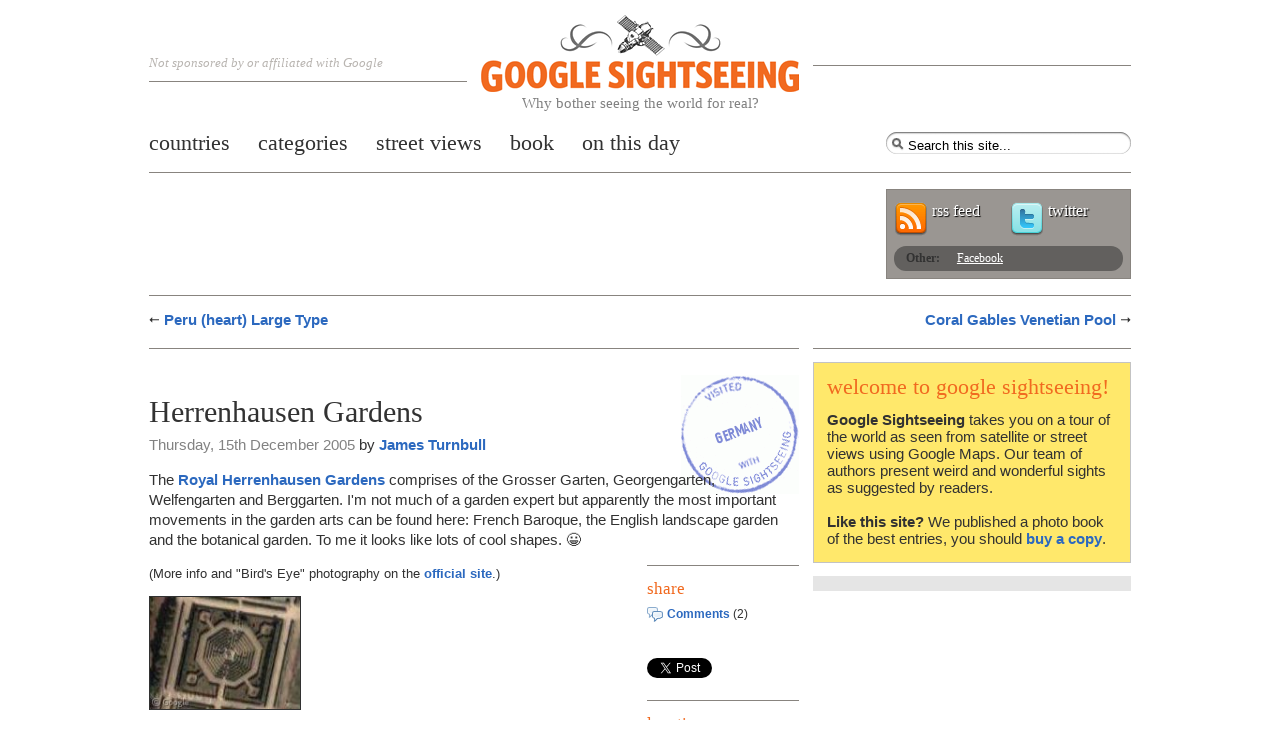

--- FILE ---
content_type: text/html; charset=UTF-8
request_url: https://www.googlesightseeing.com/2005/12/herrenhausen-gardens/
body_size: 11756
content:
<!DOCTYPE html PUBLIC "-//W3C//DTD XHTML 1.0 Strict//EN" "http://www.w3.org/TR/xhtml1/DTD/xhtml1-strict.dtd">
<html xmlns="http://www.w3.org/1999/xhtml" xml:lang="en" lang="en">
	<head>

<meta http-equiv="Content-Type" content="text/html; charset=UTF-8" />


<title>Herrenhausen Gardens — Google Sightseeing</title>

	<meta name="description" content="The Royal Herrenhausen Gardens comprises of the Grosser Garten, Georgengarten, Welfengarten and Berggarten. I'm not much" />

	<link rel="stylesheet" type="text/css" media="screen" href="https://www.googlesightseeing.com/wp-content/themes/ggss/v3styles/layout_5.css" />

	
<!--[if IE 6]>
	<link rel="stylesheet" href="https://www.googlesightseeing.com/wp-content/themes/ggss/v3styles/style_ie_1.css" type="text/css" media="screen" />
<![endif]-->


	<link rel="alternate" type="application/rss+xml" title="Google Sightseeing RSS Feed" href="https://www.googlesightseeing.com/feed/" />
	<link rel="pingback" href="https://www.googlesightseeing.com/xmlrpc.php" />
	<link rel="shortcut icon" href="/favicon.ico" type="image/x-icon" />
	<meta name="viewport" content="width=device-width" />


    <meta name="googlebot" content="index,follow" />
    <meta name="robots" content="all,index,follow" />
  	<meta name="msnbot" content="all,index,follow" />

    
<meta name='robots' content='max-image-preview:large' />
<link rel='dns-prefetch' href='//ajax.googleapis.com' />
<link rel='dns-prefetch' href='//secure.gravatar.com' />
<link rel='dns-prefetch' href='//stats.wp.com' />
<link rel='dns-prefetch' href='//v0.wordpress.com' />
<link rel="alternate" type="application/rss+xml" title="Google Sightseeing &raquo; Herrenhausen Gardens Comments Feed" href="https://www.googlesightseeing.com/2005/12/herrenhausen-gardens/feed/" />
<link rel="alternate" title="oEmbed (JSON)" type="application/json+oembed" href="https://www.googlesightseeing.com/wp-json/oembed/1.0/embed?url=https%3A%2F%2Fwww.googlesightseeing.com%2F2005%2F12%2Fherrenhausen-gardens%2F" />
<link rel="alternate" title="oEmbed (XML)" type="text/xml+oembed" href="https://www.googlesightseeing.com/wp-json/oembed/1.0/embed?url=https%3A%2F%2Fwww.googlesightseeing.com%2F2005%2F12%2Fherrenhausen-gardens%2F&#038;format=xml" />
<style id='wp-img-auto-sizes-contain-inline-css' type='text/css'>
img:is([sizes=auto i],[sizes^="auto," i]){contain-intrinsic-size:3000px 1500px}
/*# sourceURL=wp-img-auto-sizes-contain-inline-css */
</style>
<style id='wp-emoji-styles-inline-css' type='text/css'>

	img.wp-smiley, img.emoji {
		display: inline !important;
		border: none !important;
		box-shadow: none !important;
		height: 1em !important;
		width: 1em !important;
		margin: 0 0.07em !important;
		vertical-align: -0.1em !important;
		background: none !important;
		padding: 0 !important;
	}
/*# sourceURL=wp-emoji-styles-inline-css */
</style>
<style id='wp-block-library-inline-css' type='text/css'>
:root{--wp-block-synced-color:#7a00df;--wp-block-synced-color--rgb:122,0,223;--wp-bound-block-color:var(--wp-block-synced-color);--wp-editor-canvas-background:#ddd;--wp-admin-theme-color:#007cba;--wp-admin-theme-color--rgb:0,124,186;--wp-admin-theme-color-darker-10:#006ba1;--wp-admin-theme-color-darker-10--rgb:0,107,160.5;--wp-admin-theme-color-darker-20:#005a87;--wp-admin-theme-color-darker-20--rgb:0,90,135;--wp-admin-border-width-focus:2px}@media (min-resolution:192dpi){:root{--wp-admin-border-width-focus:1.5px}}.wp-element-button{cursor:pointer}:root .has-very-light-gray-background-color{background-color:#eee}:root .has-very-dark-gray-background-color{background-color:#313131}:root .has-very-light-gray-color{color:#eee}:root .has-very-dark-gray-color{color:#313131}:root .has-vivid-green-cyan-to-vivid-cyan-blue-gradient-background{background:linear-gradient(135deg,#00d084,#0693e3)}:root .has-purple-crush-gradient-background{background:linear-gradient(135deg,#34e2e4,#4721fb 50%,#ab1dfe)}:root .has-hazy-dawn-gradient-background{background:linear-gradient(135deg,#faaca8,#dad0ec)}:root .has-subdued-olive-gradient-background{background:linear-gradient(135deg,#fafae1,#67a671)}:root .has-atomic-cream-gradient-background{background:linear-gradient(135deg,#fdd79a,#004a59)}:root .has-nightshade-gradient-background{background:linear-gradient(135deg,#330968,#31cdcf)}:root .has-midnight-gradient-background{background:linear-gradient(135deg,#020381,#2874fc)}:root{--wp--preset--font-size--normal:16px;--wp--preset--font-size--huge:42px}.has-regular-font-size{font-size:1em}.has-larger-font-size{font-size:2.625em}.has-normal-font-size{font-size:var(--wp--preset--font-size--normal)}.has-huge-font-size{font-size:var(--wp--preset--font-size--huge)}.has-text-align-center{text-align:center}.has-text-align-left{text-align:left}.has-text-align-right{text-align:right}.has-fit-text{white-space:nowrap!important}#end-resizable-editor-section{display:none}.aligncenter{clear:both}.items-justified-left{justify-content:flex-start}.items-justified-center{justify-content:center}.items-justified-right{justify-content:flex-end}.items-justified-space-between{justify-content:space-between}.screen-reader-text{border:0;clip-path:inset(50%);height:1px;margin:-1px;overflow:hidden;padding:0;position:absolute;width:1px;word-wrap:normal!important}.screen-reader-text:focus{background-color:#ddd;clip-path:none;color:#444;display:block;font-size:1em;height:auto;left:5px;line-height:normal;padding:15px 23px 14px;text-decoration:none;top:5px;width:auto;z-index:100000}html :where(.has-border-color){border-style:solid}html :where([style*=border-top-color]){border-top-style:solid}html :where([style*=border-right-color]){border-right-style:solid}html :where([style*=border-bottom-color]){border-bottom-style:solid}html :where([style*=border-left-color]){border-left-style:solid}html :where([style*=border-width]){border-style:solid}html :where([style*=border-top-width]){border-top-style:solid}html :where([style*=border-right-width]){border-right-style:solid}html :where([style*=border-bottom-width]){border-bottom-style:solid}html :where([style*=border-left-width]){border-left-style:solid}html :where(img[class*=wp-image-]){height:auto;max-width:100%}:where(figure){margin:0 0 1em}html :where(.is-position-sticky){--wp-admin--admin-bar--position-offset:var(--wp-admin--admin-bar--height,0px)}@media screen and (max-width:600px){html :where(.is-position-sticky){--wp-admin--admin-bar--position-offset:0px}}

/*# sourceURL=wp-block-library-inline-css */
</style><style id='global-styles-inline-css' type='text/css'>
:root{--wp--preset--aspect-ratio--square: 1;--wp--preset--aspect-ratio--4-3: 4/3;--wp--preset--aspect-ratio--3-4: 3/4;--wp--preset--aspect-ratio--3-2: 3/2;--wp--preset--aspect-ratio--2-3: 2/3;--wp--preset--aspect-ratio--16-9: 16/9;--wp--preset--aspect-ratio--9-16: 9/16;--wp--preset--color--black: #000000;--wp--preset--color--cyan-bluish-gray: #abb8c3;--wp--preset--color--white: #ffffff;--wp--preset--color--pale-pink: #f78da7;--wp--preset--color--vivid-red: #cf2e2e;--wp--preset--color--luminous-vivid-orange: #ff6900;--wp--preset--color--luminous-vivid-amber: #fcb900;--wp--preset--color--light-green-cyan: #7bdcb5;--wp--preset--color--vivid-green-cyan: #00d084;--wp--preset--color--pale-cyan-blue: #8ed1fc;--wp--preset--color--vivid-cyan-blue: #0693e3;--wp--preset--color--vivid-purple: #9b51e0;--wp--preset--gradient--vivid-cyan-blue-to-vivid-purple: linear-gradient(135deg,rgb(6,147,227) 0%,rgb(155,81,224) 100%);--wp--preset--gradient--light-green-cyan-to-vivid-green-cyan: linear-gradient(135deg,rgb(122,220,180) 0%,rgb(0,208,130) 100%);--wp--preset--gradient--luminous-vivid-amber-to-luminous-vivid-orange: linear-gradient(135deg,rgb(252,185,0) 0%,rgb(255,105,0) 100%);--wp--preset--gradient--luminous-vivid-orange-to-vivid-red: linear-gradient(135deg,rgb(255,105,0) 0%,rgb(207,46,46) 100%);--wp--preset--gradient--very-light-gray-to-cyan-bluish-gray: linear-gradient(135deg,rgb(238,238,238) 0%,rgb(169,184,195) 100%);--wp--preset--gradient--cool-to-warm-spectrum: linear-gradient(135deg,rgb(74,234,220) 0%,rgb(151,120,209) 20%,rgb(207,42,186) 40%,rgb(238,44,130) 60%,rgb(251,105,98) 80%,rgb(254,248,76) 100%);--wp--preset--gradient--blush-light-purple: linear-gradient(135deg,rgb(255,206,236) 0%,rgb(152,150,240) 100%);--wp--preset--gradient--blush-bordeaux: linear-gradient(135deg,rgb(254,205,165) 0%,rgb(254,45,45) 50%,rgb(107,0,62) 100%);--wp--preset--gradient--luminous-dusk: linear-gradient(135deg,rgb(255,203,112) 0%,rgb(199,81,192) 50%,rgb(65,88,208) 100%);--wp--preset--gradient--pale-ocean: linear-gradient(135deg,rgb(255,245,203) 0%,rgb(182,227,212) 50%,rgb(51,167,181) 100%);--wp--preset--gradient--electric-grass: linear-gradient(135deg,rgb(202,248,128) 0%,rgb(113,206,126) 100%);--wp--preset--gradient--midnight: linear-gradient(135deg,rgb(2,3,129) 0%,rgb(40,116,252) 100%);--wp--preset--font-size--small: 13px;--wp--preset--font-size--medium: 20px;--wp--preset--font-size--large: 36px;--wp--preset--font-size--x-large: 42px;--wp--preset--spacing--20: 0.44rem;--wp--preset--spacing--30: 0.67rem;--wp--preset--spacing--40: 1rem;--wp--preset--spacing--50: 1.5rem;--wp--preset--spacing--60: 2.25rem;--wp--preset--spacing--70: 3.38rem;--wp--preset--spacing--80: 5.06rem;--wp--preset--shadow--natural: 6px 6px 9px rgba(0, 0, 0, 0.2);--wp--preset--shadow--deep: 12px 12px 50px rgba(0, 0, 0, 0.4);--wp--preset--shadow--sharp: 6px 6px 0px rgba(0, 0, 0, 0.2);--wp--preset--shadow--outlined: 6px 6px 0px -3px rgb(255, 255, 255), 6px 6px rgb(0, 0, 0);--wp--preset--shadow--crisp: 6px 6px 0px rgb(0, 0, 0);}:where(.is-layout-flex){gap: 0.5em;}:where(.is-layout-grid){gap: 0.5em;}body .is-layout-flex{display: flex;}.is-layout-flex{flex-wrap: wrap;align-items: center;}.is-layout-flex > :is(*, div){margin: 0;}body .is-layout-grid{display: grid;}.is-layout-grid > :is(*, div){margin: 0;}:where(.wp-block-columns.is-layout-flex){gap: 2em;}:where(.wp-block-columns.is-layout-grid){gap: 2em;}:where(.wp-block-post-template.is-layout-flex){gap: 1.25em;}:where(.wp-block-post-template.is-layout-grid){gap: 1.25em;}.has-black-color{color: var(--wp--preset--color--black) !important;}.has-cyan-bluish-gray-color{color: var(--wp--preset--color--cyan-bluish-gray) !important;}.has-white-color{color: var(--wp--preset--color--white) !important;}.has-pale-pink-color{color: var(--wp--preset--color--pale-pink) !important;}.has-vivid-red-color{color: var(--wp--preset--color--vivid-red) !important;}.has-luminous-vivid-orange-color{color: var(--wp--preset--color--luminous-vivid-orange) !important;}.has-luminous-vivid-amber-color{color: var(--wp--preset--color--luminous-vivid-amber) !important;}.has-light-green-cyan-color{color: var(--wp--preset--color--light-green-cyan) !important;}.has-vivid-green-cyan-color{color: var(--wp--preset--color--vivid-green-cyan) !important;}.has-pale-cyan-blue-color{color: var(--wp--preset--color--pale-cyan-blue) !important;}.has-vivid-cyan-blue-color{color: var(--wp--preset--color--vivid-cyan-blue) !important;}.has-vivid-purple-color{color: var(--wp--preset--color--vivid-purple) !important;}.has-black-background-color{background-color: var(--wp--preset--color--black) !important;}.has-cyan-bluish-gray-background-color{background-color: var(--wp--preset--color--cyan-bluish-gray) !important;}.has-white-background-color{background-color: var(--wp--preset--color--white) !important;}.has-pale-pink-background-color{background-color: var(--wp--preset--color--pale-pink) !important;}.has-vivid-red-background-color{background-color: var(--wp--preset--color--vivid-red) !important;}.has-luminous-vivid-orange-background-color{background-color: var(--wp--preset--color--luminous-vivid-orange) !important;}.has-luminous-vivid-amber-background-color{background-color: var(--wp--preset--color--luminous-vivid-amber) !important;}.has-light-green-cyan-background-color{background-color: var(--wp--preset--color--light-green-cyan) !important;}.has-vivid-green-cyan-background-color{background-color: var(--wp--preset--color--vivid-green-cyan) !important;}.has-pale-cyan-blue-background-color{background-color: var(--wp--preset--color--pale-cyan-blue) !important;}.has-vivid-cyan-blue-background-color{background-color: var(--wp--preset--color--vivid-cyan-blue) !important;}.has-vivid-purple-background-color{background-color: var(--wp--preset--color--vivid-purple) !important;}.has-black-border-color{border-color: var(--wp--preset--color--black) !important;}.has-cyan-bluish-gray-border-color{border-color: var(--wp--preset--color--cyan-bluish-gray) !important;}.has-white-border-color{border-color: var(--wp--preset--color--white) !important;}.has-pale-pink-border-color{border-color: var(--wp--preset--color--pale-pink) !important;}.has-vivid-red-border-color{border-color: var(--wp--preset--color--vivid-red) !important;}.has-luminous-vivid-orange-border-color{border-color: var(--wp--preset--color--luminous-vivid-orange) !important;}.has-luminous-vivid-amber-border-color{border-color: var(--wp--preset--color--luminous-vivid-amber) !important;}.has-light-green-cyan-border-color{border-color: var(--wp--preset--color--light-green-cyan) !important;}.has-vivid-green-cyan-border-color{border-color: var(--wp--preset--color--vivid-green-cyan) !important;}.has-pale-cyan-blue-border-color{border-color: var(--wp--preset--color--pale-cyan-blue) !important;}.has-vivid-cyan-blue-border-color{border-color: var(--wp--preset--color--vivid-cyan-blue) !important;}.has-vivid-purple-border-color{border-color: var(--wp--preset--color--vivid-purple) !important;}.has-vivid-cyan-blue-to-vivid-purple-gradient-background{background: var(--wp--preset--gradient--vivid-cyan-blue-to-vivid-purple) !important;}.has-light-green-cyan-to-vivid-green-cyan-gradient-background{background: var(--wp--preset--gradient--light-green-cyan-to-vivid-green-cyan) !important;}.has-luminous-vivid-amber-to-luminous-vivid-orange-gradient-background{background: var(--wp--preset--gradient--luminous-vivid-amber-to-luminous-vivid-orange) !important;}.has-luminous-vivid-orange-to-vivid-red-gradient-background{background: var(--wp--preset--gradient--luminous-vivid-orange-to-vivid-red) !important;}.has-very-light-gray-to-cyan-bluish-gray-gradient-background{background: var(--wp--preset--gradient--very-light-gray-to-cyan-bluish-gray) !important;}.has-cool-to-warm-spectrum-gradient-background{background: var(--wp--preset--gradient--cool-to-warm-spectrum) !important;}.has-blush-light-purple-gradient-background{background: var(--wp--preset--gradient--blush-light-purple) !important;}.has-blush-bordeaux-gradient-background{background: var(--wp--preset--gradient--blush-bordeaux) !important;}.has-luminous-dusk-gradient-background{background: var(--wp--preset--gradient--luminous-dusk) !important;}.has-pale-ocean-gradient-background{background: var(--wp--preset--gradient--pale-ocean) !important;}.has-electric-grass-gradient-background{background: var(--wp--preset--gradient--electric-grass) !important;}.has-midnight-gradient-background{background: var(--wp--preset--gradient--midnight) !important;}.has-small-font-size{font-size: var(--wp--preset--font-size--small) !important;}.has-medium-font-size{font-size: var(--wp--preset--font-size--medium) !important;}.has-large-font-size{font-size: var(--wp--preset--font-size--large) !important;}.has-x-large-font-size{font-size: var(--wp--preset--font-size--x-large) !important;}
/*# sourceURL=global-styles-inline-css */
</style>

<style id='classic-theme-styles-inline-css' type='text/css'>
/*! This file is auto-generated */
.wp-block-button__link{color:#fff;background-color:#32373c;border-radius:9999px;box-shadow:none;text-decoration:none;padding:calc(.667em + 2px) calc(1.333em + 2px);font-size:1.125em}.wp-block-file__button{background:#32373c;color:#fff;text-decoration:none}
/*# sourceURL=/wp-includes/css/classic-themes.min.css */
</style>
<link rel='stylesheet' id='wp-pagenavi-css' href='https://www.googlesightseeing.com/wp-content/themes/ggss/pagenavi-css.css?ver=2.70' type='text/css' media='all' />
<script type="text/javascript" src="https://ajax.googleapis.com/ajax/libs/jquery/1.4.4/jquery.min.js?ver=1.4.4" id="jquery-js"></script>
<script type="text/javascript" src="https://ajax.googleapis.com/ajax/libs/jqueryui/1.8.9/jquery-ui.min.js?ver=1.8.9" id="jquery-ui-js"></script>
<link rel="https://api.w.org/" href="https://www.googlesightseeing.com/wp-json/" /><link rel="alternate" title="JSON" type="application/json" href="https://www.googlesightseeing.com/wp-json/wp/v2/posts/704" /><link rel="EditURI" type="application/rsd+xml" title="RSD" href="https://www.googlesightseeing.com/xmlrpc.php?rsd" />
<meta name="generator" content="WordPress 6.9" />
<link rel="canonical" href="https://www.googlesightseeing.com/2005/12/herrenhausen-gardens/" />
<link rel='shortlink' href='https://wp.me/pRa0C-bm' />
<link rel="me" href="https://mastodon.social/@gsightseeing"/>
	<style>img#wpstats{display:none}</style>
		
<!-- Jetpack Open Graph Tags -->
<meta property="og:type" content="article" />
<meta property="og:title" content="Herrenhausen Gardens" />
<meta property="og:url" content="https://www.googlesightseeing.com/2005/12/herrenhausen-gardens/" />
<meta property="og:description" content="The [Royal Herrenhausen Gardens][1] comprises of the Grosser Garten, Georgengarten, Welfengarten and Berggarten. I&#8217;m not much of a garden expert but apparently the most important movements in…" />
<meta property="article:published_time" content="2005-12-15T19:12:55+00:00" />
<meta property="article:modified_time" content="2006-12-16T19:07:43+00:00" />
<meta property="og:site_name" content="Google Sightseeing" />
<meta property="og:image" content="http://media.googlesightseeing.com/wp-content/images/jggss162-attr.jpg" />
<meta property="og:image:width" content="160" />
<meta property="og:image:height" content="120" />
<meta property="og:image:alt" content="" />
<meta property="og:locale" content="en_US" />
<meta name="fediverse:creator" content="@gsightseeing@mastodon.social" />
<meta name="twitter:text:title" content="Herrenhausen Gardens" />
<meta name="twitter:image" content="http://media.googlesightseeing.com/wp-content/images/jggss162-attr.jpg?w=144" />
<meta name="twitter:card" content="summary" />

<!-- End Jetpack Open Graph Tags -->


<script type="text/javascript" charset="utf-8">

var mapversion = 3;

var mobile = false;
$(document).ready(function() {
    if ( /iPad|iPod|iPhone|Android|webOS/.test(navigator.userAgent) ){
        mobile = true;
    }
});

</script>


<script type="text/javascript" charset="utf-8">

function handleApiReady() {
     $('div.mapready').trigger('loadmap');
}

$(document).ready(function() {

    var script = document.createElement("script");
    script.type = "text/javascript";
    script.async = true;
    if (mapversion == 3) {		
        script.src = "https://maps.googleapis.com/maps/api/js?key=AIzaSyBlBHN6l8xbVSNVn95z4YlG9TKxv-JB4yY&callback=handleApiReady&language=en&libraries=adsense";
    }
    else {
        script.src = "http://maps.google.com/maps?file=api&sensor=false&async=2&callback=handleApiReady&language=en&v=2.x&key=";
    }
    document.body.appendChild(script);
});

</script>


<script type="text/javascript" src="https://www.googlesightseeing.com/wp-content/themes/ggss/access.min.js"></script>


<script async src="//pagead2.googlesyndication.com/pagead/js/adsbygoogle.js"></script>
<script>
     (adsbygoogle = window.adsbygoogle || []).push({
          google_ad_client: "ca-pub-6184784344138109",
          enable_page_level_ads: true
     });
</script>


<!-- PUT THIS TAG IN THE head SECTION -->
<script type="text/javascript" src="https://partner.googleadservices.com/gampad/google_service.js">
</script>
<script type="text/javascript">
  GS_googleAddAdSenseService("ca-pub-6184784344138109");
  GS_googleEnableAllServices();
  </script>
<script type="text/javascript">
        GA_googleAddSlot("ca-pub-6184784344138109", "Mediumrectangle");
          GA_googleAddSlot("ca-pub-6184784344138109", "Leaderboard");
        GA_googleAddSlot("ca-pub-6184784344138109", "Sidebar");
     </script>
<script type="text/javascript">
  GA_googleFetchAds();
</script>

<!-- sharing scripts -->
<script src="https://platform.twitter.com/widgets.js" type="text/javascript"></script>

<!-- END OF TAG FOR head SECTION -->

<script type="text/javascript">var addthis_config = {
    username: "ggss",
    ui_cobrand: "GSightseeing",
    ui_click : true
    }

</script>

<script type="text/javascript" src="https://s7.addthis.com/js/250/addthis_widget.js"></script>
<meta name="readability-verification" content="YxE9p5FadD566nhCCCKrJHMfc3SQ4mBPpH8fNUb9">
<link rel='stylesheet' id='yarppRelatedCss-css' href='https://www.googlesightseeing.com/wp-content/plugins/yet-another-related-posts-plugin/style/related.css?ver=5.30.11' type='text/css' media='all' />
</head>
<body id="en">
<ul id="accesslinks">
<li><a href="#content-main" accesskey="s">Jump to main content</a></li>
<li><a href="#nav-primary" accesskey="n">Jump to main navigation</a></li>
</ul>

		<div class="shell">
			<div id="header" class="col col12">
				<div class="ie6fix">
				<a id="logo" class="ir" href="/">
					Google Sightseeing<br/>
					<em class="subhead">Why bother seeing the world for real?</em>
					<span></span>
				</a>
				<p class="strapline">Not sponsored by or affiliated with Google</p>
				<p class="strapline timestamp"></p>
				</div>

				<ul id="nav-primary">

<li ><a href="/countries/"><span>Countries</span></a></li>

<li><a href="/category/"><span>Categories</span></a></li>


<li ><a href="/streetviews"><span>Street Views</span></a></li>



<li><a href="/book/"><span>Book</span></a></li>


<li><a href="/category/on-this-day/"><span>On this day</span></a></li>

</ul>



				<form id="frm-site-search"  method="get" action="https://www.googlesightseeing.com">
					<fieldset>
						<label for="txt-query">
							<span>Search for:</span>
							<input type="text" id="txt-query" title="Search this site..." name="s" />
						</label>
					</fieldset>

					<fieldset class="control">
						<input type="submit" value="Search"/>
					</fieldset>
				</form>


				

				<div id="social-top">
					<!-- social media sharing container -->
					<div class="shell-comm">
<script type='text/javascript'>
GA_googleFillSlot("Leaderboard");
</script>
</div>

					<div id="social-stats">
						<p class="access">Sharing statistics</p>

						<dl class="subscribers">
							<dt></dt>
							<dd><a href="https://www.googlesightseeing.com/feed/">rss feed</a></dd>
						</dl>

						<dl class="followers">
							<dt></dt>
							<dd><a href="https://twitter.com/gsightseeing">twitter</a></dd>
						</dl>

						<p class="access">Share this site</p>

						<ul class="tools">
							<li><strong>Other:</strong></li>
							<li><a href="https://www.facebook.com/pages/Google-Sightseeing/6381558203">Facebook</a></li>
						</ul>
					</div>
				</div>
			</div> <!-- end header -->
		</div>


<!-- google_ad_section_start -->


<div id="content-main" class="shell">



<div class="col col12">
<ul class="pagination links">
	<li class="prev"><a href="https://www.googlesightseeing.com/2005/12/peru-heart-large-type/">Peru (heart) Large Type</a></li>
	<li class="next"><a href="https://www.googlesightseeing.com/2005/12/coral-gables-venetian-pool/">Coral Gables Venetian Pool</a></li>
</ul>
</div>

<div id="article-container" class="col col8">
	<div class="col-group">
					<div class="article-body col col8" style="background: transparent url(/cache/txtimg/en/704.gif) no-repeat right 1em;">


         <div class="googlead">

<script type="text/javascript">
    google_ad_client = "pub-6184784344138109";
    // var random_number = Math.random();
    //     if (random_number <= .25) {
        /* welcomebanner-single-links-blend */
        google_ad_slot = "4967692112";
        google_ad_width = 468;
        google_ad_height = 15;
</script>
<script type="text/javascript" src="https://pagead2.googlesyndication.com/pagead/show_ads.js"></script>

</div>

						<h1>Herrenhausen Gardens</h1>
						<p class="article-intro citation">
						<span class="date">Thursday, 15th December 2005</span> by <a href="https://www.googlesightseeing.com/author/james/" title="Posts by James Turnbull" rel="author">James Turnbull</a>						</p>




<p class="article-intro">
The <a href="https://www.googlesightseeing.com/maps?p=&amp;q=hannover+germany&amp;ll=52.388972,9.697194&amp;spn=0.002942,0.009978&amp;t=k&amp;hl=en">Royal Herrenhausen Gardens</a> comprises of the Grosser Garten, Georgengarten, Welfengarten and Berggarten. I'm not much of a garden expert but apparently the most important movements in the garden arts can be found here: French Baroque, the English landscape garden and the botanical garden. To me it looks like lots of cool shapes. 😀</p>




						<div class="col-group">
							<div class="col col6">

							

<p>(More info and "Bird's Eye" photography on the <a href="http://www.niedersachsen-tourism.de/en/regionen-staedte/staedte/hannover/herrenhausen-gardens/index.php">official site</a>.)</p>

<p><a href="https://www.googlesightseeing.com/maps?p=&amp;q=hannover+germany&amp;ll=52.388972,9.697194&amp;spn=0.002942,0.009978&amp;t=k&amp;hl=en"><img decoding="async" src="https://www.googlesightseeing.com/wp-content/images/jggss162-attr.jpg" width="160" height="120" alt="" /></a></p>

<p>Thanks: Sandor HÃ¶pfner</p>

														</div>



							<div class="article-meta col col2 rightmost">

								<div class="meta-item meta-share">
								<h2>Share</h2>
								<ul class="social">
									<li class="comments"><a href="#comments">Comments</a> (2)</li>
									<li class="facebook"><iframe src="https://www.facebook.com/plugins/like.php?href=https://www.googlesightseeing.com/2005/12/herrenhausen-gardens/&amp;layout=button_count&amp;show_faces=false&amp;width=152&amp;action=like&amp;font=arial&amp;colorscheme=light&amp;height=41" scrolling="no" frameborder="0" style="border:none; overflow:hidden; width:152px; height:20px;" allowTransparency="true"></iframe></li>
									<li class="tweet"><a href="https://twitter.com/share" class="twitter-share-button" data-url="" data-count="horizontal" data-via="gsightseeing">Tweet</a></li>
								</ul>

								</div>

								<div class="meta-item meta-locations">
									<h2>Locations</h2>



										<ul class="post-categories">
	<li><a href="https://www.googlesightseeing.com/countries/continents/europe/germany/" rel="category tag">Germany</a></li></ul>								</div>

								<div class="meta-item meta-tags">
									<div class="alttags">

										<ul class="nest-list"><li><img src="/wp-content/themes/ggss/v3images/icons/tag.gif" /></li><li><a href="https://www.googlesightseeing.com/category/structures/" rel="tag">Structures</a></li></ul>									</div>
								</div>

								<div class="meta-item portrait">
									<h2>About the author</h2>

									<img alt='' src='https://secure.gravatar.com/avatar/0330f2bb07abd033ab15191a46a9efe4ec8366d0cb9e7766622a08ce561f3b1d?s=66&#038;d=mm&#038;r=g' srcset='https://secure.gravatar.com/avatar/0330f2bb07abd033ab15191a46a9efe4ec8366d0cb9e7766622a08ce561f3b1d?s=132&#038;d=mm&#038;r=g 2x' class='avatar avatar-66 photo' height='66' width='66' decoding='async'/>
									<p><a href="http://jamesturnbull.org">James Turnbull</a> develops websites, including this one.</p>

								</div>
							</div>
						</div>
					</div>

					<div class="col col8">
						<h2>Related Articles</h2>


							<!-- single thumb -->
							<div class='yarpp yarpp-related yarpp-related-website yarpp-template-yarpp-template-gss'>
<ul class="article-thumbs">

		<li class="first"><h3><a href="https://www.googlesightseeing.com/2008/07/the-royal-botanical-gardens-at-kew/" rel="bookmark"><span>The Royal Botanical Gardens at Kew <!-- (9.9)--></span></a></h3><img src="https://www.googlesightseeing.com/wp-content/uploads/2008/07/kewpalace1-atrb.jpg" alt="" width="160" height="120" /></li>
		<li ><h3><a href="https://www.googlesightseeing.com/2014/08/on-this-day-tivoli-gardens-opened/" rel="bookmark"><span>On this day: Tivoli Gardens Opened <!-- (8)--></span></a></h3><img src="https://www.googlesightseeing.com/wp-content/uploads/2014/07/15-tg-316x211-atrb.jpg" alt="" width="160" height="120"/></li>
		<li ><h3><a href="https://www.googlesightseeing.com/2007/10/hot-slag/" rel="bookmark"><span>Hot Slag <!-- (7.6)--></span></a></h3><img src="https://www.googlesightseeing.com/wp-content/images/jgss332.jpg" alt="" width="160" height="120" /></li>
		<li class="last"><h3><a href="https://www.googlesightseeing.com/2005/04/wind-power-real/" rel="bookmark"><span>Windmills, California <!-- (6.6)--></span></a></h3><img src="https://www.googlesightseeing.com/wp-content/images/windmills-atrb.jpg" alt="" width="160" height="120" /></li>
	</ul>
</div>
					</div>

					<div class="shell-comm comm-article">
					<script type="text/javascript"><!--
google_ad_client = "ca-pub-6184784344138109";
/* beforecomments-may10-728x90 */
google_ad_slot = "1085519410";
google_ad_width = 336;
google_ad_height = 280;
//-->
</script>
<script type="text/javascript"
src="https://pagead2.googlesyndication.com/pagead/show_ads.js">
</script>
</div>


					<div id="comments" class="col col8">

						
<!-- You can start editing here. -->

		<h2 id="comments">2 comments					<span class="head-link">Comments are closed</span>
				</h2>
	
		  <!-- '<strong> --><!-- </strong>' -->
				
	<ol class="commentlist">
			<li class="comment even thread-even depth-1" id="comment-80533">
				<div id="div-comment-80533" class="comment-body">
				<div class="comment-author vcard">
			<img alt='' src='https://secure.gravatar.com/avatar/21a63d62f6a0b343802aa24cc2c1a756d6c677b11a214c60c43f281a19a93bec?s=67&#038;d=mm&#038;r=g' srcset='https://secure.gravatar.com/avatar/21a63d62f6a0b343802aa24cc2c1a756d6c677b11a214c60c43f281a19a93bec?s=134&#038;d=mm&#038;r=g 2x' class='avatar avatar-67 photo' height='67' width='67' decoding='async'/>			<cite class="fn">R2Lamigra</cite> <span class="says">says:</span>		</div>
		
		<div class="comment-meta commentmetadata">
			<a href="https://www.googlesightseeing.com/2005/12/herrenhausen-gardens/#comment-80533">Friday, 15th December 2006 at 9:54 pm</a>		</div>

		<p>The link to the official site seems to be broken.</p>

		
				</div>
				</li><!-- #comment-## -->
		<li class="comment odd alt thread-odd thread-alt depth-1" id="comment-80534">
				<div id="div-comment-80534" class="comment-body">
				<div class="comment-author vcard">
			<img alt='' src='https://secure.gravatar.com/avatar/21a63d62f6a0b343802aa24cc2c1a756d6c677b11a214c60c43f281a19a93bec?s=67&#038;d=mm&#038;r=g' srcset='https://secure.gravatar.com/avatar/21a63d62f6a0b343802aa24cc2c1a756d6c677b11a214c60c43f281a19a93bec?s=134&#038;d=mm&#038;r=g 2x' class='avatar avatar-67 photo' height='67' width='67' loading='lazy' decoding='async'/>			<cite class="fn">R2Lamigra</cite> <span class="says">says:</span>		</div>
		
		<div class="comment-meta commentmetadata">
			<a href="https://www.googlesightseeing.com/2005/12/herrenhausen-gardens/#comment-80534">Friday, 15th December 2006 at 9:56 pm</a>		</div>

		<p><a href="http://www.niedersachsen-tourism.de/en/regionen-staedte/staedte/hannover/herrenhausen-gardens/index.php" rel="nofollow ugc">http://www.niedersachsen-tourism.de/en/regionen-staedte/staedte/hannover/herrenhausen-gardens/index.php</a></p>

<p>But this one works.</p>

		
				</div>
				</li><!-- #comment-## -->
	</ol>
	<div class="navigation">
		<div class="alignleft"></div>
		<div class="alignright"></div>
	</div>
 


							
					</div> <!-- end comments -->
				</div>
				</div>


<div id="archives" class="col col4">

<div id="sidebarheader">
<h2>Welcome to Google Sightseeing!</h2><p class="article-intro"><strong>Google Sightseeing</strong> takes you on a tour of the world as seen from satellite or street views using Google Maps. Our team of authors present weird and wonderful sights as suggested by readers. <br /><br />
<strong>Like this site?</strong> We published a photo book of the best entries, you should <a href="https://www.googlesightseeing.com/book/">buy a copy</a>.
</p></div>

<div class="comm-square">
<script type="text/javascript">
GA_googleFillSlot("Mediumrectangle");
</script>
</div>

	<script>

  $(document).ready(function() {
    var e = document.createElement("script");
    e.type = "text/javascript";
    e.async = true;
    e.src = document.location.protocol + '//connect.facebook.net/en_US/all.js#xfbml=1';
    document.body.appendChild(e);
  });

	</script>


				<fb:like-box href="http://www.facebook.com/gsightseeing" stream="false" width="318" connections="10"></fb:like-box>

				<div class="col-group">

					<div class="col col2 rightmost">

						<div class="shell-comm">
					        

<script type="text/javascript">
  GA_googleFillSlot("Sidebar");
</script>

 						</div>

				</div>
			</div>
</div>
</div>

<div id="footerwrapper">
<div id="footer">
<div class="shell">

	<div class="col col2">
		<h2>Subscribe</h2>
		<ul>
			<li id="twitter"><a href="https://twitter.com/gsightseeing"><span>Twitter</span></a></li>
			<li id="facebook"><a href="https://www.facebook.com/pages/Google-Sightseeing/6381558203"><span>Facebook</span></a></li>
		</ul>
	</div>
	
	<div class="col col2">
		<h2>About</h2>

			<ul>
				<li id="contact"><a href="/contact-us/"><span>Contact the authors</span></a></li>


								 <li id="advertise-with-us"><a href="/advertise-with-us/"><span>Advertise with Us</span></a></li>   
				<li id="press"><a href="/press/"><span>Press Mentions</span></a></li>
							</ul>
	</div>

	<div class="col col2">
		<h2>Friends</h2>
		<ul>
			<li id="mapsmania"><a href="https://googlemapsmania.blogspot.com/"><span>Google Maps Mania</span></a></li>
			<li id="gearthblog"><a href="http://www.gearthblog.com/"><span>GEarth Blog</span></a></li>
			<li id="vgt"><a href="http://virtualglobetrotting.com/"><span>Virtual Globetrotting</span></a></li>
		</ul>
	</div>

	<div class="col col2">

	</div>

	<div id="copyright" class="col col4">
		<h2>Copyright Statement</h2>

<p>Site design and written content are &copy; copyright 2005-2026 Alex Turnbull &amp; James Turnbull. Google Sightseeing is a <a href="http://rotacoo.com/">Rotacoo</a> Production and is powered by <a href="http://wordpress.org">WordPress</a>.</p>

<p>Comments are owned by whoever posted them and we are not responsible for their content. <a href="/privacy-policy/">Privacy policy</a>.</p>

<p>Google is a trademark of Google Inc. who are neither associated with this website nor endorse it in any way. Other names of companies and products mentioned on this website may be the trademarks of their respective owners. Thumbnail images are copyright Google and other companies, visit Google for <a href="https://www.google.com/intl/en_ALL/help/legalnotices_maps.html">full legal notices</a>.</p>
	</div>

</div>


</div>
</div>

    <script type="text/javascript">
    var gaJsHost = (("https:" == document.location.protocol) ? "https://ssl." : "http://www.");
    document.write(unescape("%3Cscript src='" + gaJsHost + "google-analytics.com/ga.js' type='text/javascript'%3E%3C/script%3E"));
    </script>
    <script type="text/javascript">
    var pageTracker = _gat._getTracker("UA-88258-1");
    pageTracker._initData();
    pageTracker._trackPageview();
    </script>
<script type="speculationrules">
{"prefetch":[{"source":"document","where":{"and":[{"href_matches":"/*"},{"not":{"href_matches":["/wp-*.php","/wp-admin/*","/wp-content/uploads/*","/wp-content/*","/wp-content/plugins/*","/wp-content/themes/ggss/*","/*\\?(.+)"]}},{"not":{"selector_matches":"a[rel~=\"nofollow\"]"}},{"not":{"selector_matches":".no-prefetch, .no-prefetch a"}}]},"eagerness":"conservative"}]}
</script>
	<div style="display:none">
			<div class="grofile-hash-map-a7c06f66a57a6e8068a02525c65c30ad">
		</div>
		<div class="grofile-hash-map-3108ab4272d59b72951979215004caf5">
		</div>
		</div>
		<script type="text/javascript" src="https://www.googlesightseeing.com/wp-includes/js/comment-reply.min.js?ver=6.9" id="comment-reply-js" async="async" data-wp-strategy="async" fetchpriority="low"></script>
<script type="text/javascript" src="https://secure.gravatar.com/js/gprofiles.js?ver=202604" id="grofiles-cards-js"></script>
<script type="text/javascript" id="wpgroho-js-extra">
/* <![CDATA[ */
var WPGroHo = {"my_hash":""};
//# sourceURL=wpgroho-js-extra
/* ]]> */
</script>
<script type="text/javascript" src="https://www.googlesightseeing.com/wp-content/plugins/jetpack/modules/wpgroho.js?ver=15.4" id="wpgroho-js"></script>
<script type="text/javascript" id="jetpack-stats-js-before">
/* <![CDATA[ */
_stq = window._stq || [];
_stq.push([ "view", {"v":"ext","blog":"12669862","post":"704","tz":"0","srv":"www.googlesightseeing.com","j":"1:15.4"} ]);
_stq.push([ "clickTrackerInit", "12669862", "704" ]);
//# sourceURL=jetpack-stats-js-before
/* ]]> */
</script>
<script type="text/javascript" src="https://stats.wp.com/e-202604.js" id="jetpack-stats-js" defer="defer" data-wp-strategy="defer"></script>
<script id="wp-emoji-settings" type="application/json">
{"baseUrl":"https://s.w.org/images/core/emoji/17.0.2/72x72/","ext":".png","svgUrl":"https://s.w.org/images/core/emoji/17.0.2/svg/","svgExt":".svg","source":{"concatemoji":"https://www.googlesightseeing.com/wp-includes/js/wp-emoji-release.min.js?ver=6.9"}}
</script>
<script type="module">
/* <![CDATA[ */
/*! This file is auto-generated */
const a=JSON.parse(document.getElementById("wp-emoji-settings").textContent),o=(window._wpemojiSettings=a,"wpEmojiSettingsSupports"),s=["flag","emoji"];function i(e){try{var t={supportTests:e,timestamp:(new Date).valueOf()};sessionStorage.setItem(o,JSON.stringify(t))}catch(e){}}function c(e,t,n){e.clearRect(0,0,e.canvas.width,e.canvas.height),e.fillText(t,0,0);t=new Uint32Array(e.getImageData(0,0,e.canvas.width,e.canvas.height).data);e.clearRect(0,0,e.canvas.width,e.canvas.height),e.fillText(n,0,0);const a=new Uint32Array(e.getImageData(0,0,e.canvas.width,e.canvas.height).data);return t.every((e,t)=>e===a[t])}function p(e,t){e.clearRect(0,0,e.canvas.width,e.canvas.height),e.fillText(t,0,0);var n=e.getImageData(16,16,1,1);for(let e=0;e<n.data.length;e++)if(0!==n.data[e])return!1;return!0}function u(e,t,n,a){switch(t){case"flag":return n(e,"\ud83c\udff3\ufe0f\u200d\u26a7\ufe0f","\ud83c\udff3\ufe0f\u200b\u26a7\ufe0f")?!1:!n(e,"\ud83c\udde8\ud83c\uddf6","\ud83c\udde8\u200b\ud83c\uddf6")&&!n(e,"\ud83c\udff4\udb40\udc67\udb40\udc62\udb40\udc65\udb40\udc6e\udb40\udc67\udb40\udc7f","\ud83c\udff4\u200b\udb40\udc67\u200b\udb40\udc62\u200b\udb40\udc65\u200b\udb40\udc6e\u200b\udb40\udc67\u200b\udb40\udc7f");case"emoji":return!a(e,"\ud83e\u1fac8")}return!1}function f(e,t,n,a){let r;const o=(r="undefined"!=typeof WorkerGlobalScope&&self instanceof WorkerGlobalScope?new OffscreenCanvas(300,150):document.createElement("canvas")).getContext("2d",{willReadFrequently:!0}),s=(o.textBaseline="top",o.font="600 32px Arial",{});return e.forEach(e=>{s[e]=t(o,e,n,a)}),s}function r(e){var t=document.createElement("script");t.src=e,t.defer=!0,document.head.appendChild(t)}a.supports={everything:!0,everythingExceptFlag:!0},new Promise(t=>{let n=function(){try{var e=JSON.parse(sessionStorage.getItem(o));if("object"==typeof e&&"number"==typeof e.timestamp&&(new Date).valueOf()<e.timestamp+604800&&"object"==typeof e.supportTests)return e.supportTests}catch(e){}return null}();if(!n){if("undefined"!=typeof Worker&&"undefined"!=typeof OffscreenCanvas&&"undefined"!=typeof URL&&URL.createObjectURL&&"undefined"!=typeof Blob)try{var e="postMessage("+f.toString()+"("+[JSON.stringify(s),u.toString(),c.toString(),p.toString()].join(",")+"));",a=new Blob([e],{type:"text/javascript"});const r=new Worker(URL.createObjectURL(a),{name:"wpTestEmojiSupports"});return void(r.onmessage=e=>{i(n=e.data),r.terminate(),t(n)})}catch(e){}i(n=f(s,u,c,p))}t(n)}).then(e=>{for(const n in e)a.supports[n]=e[n],a.supports.everything=a.supports.everything&&a.supports[n],"flag"!==n&&(a.supports.everythingExceptFlag=a.supports.everythingExceptFlag&&a.supports[n]);var t;a.supports.everythingExceptFlag=a.supports.everythingExceptFlag&&!a.supports.flag,a.supports.everything||((t=a.source||{}).concatemoji?r(t.concatemoji):t.wpemoji&&t.twemoji&&(r(t.twemoji),r(t.wpemoji)))});
//# sourceURL=https://www.googlesightseeing.com/wp-includes/js/wp-emoji-loader.min.js
/* ]]> */
</script>


<script defer src="https://static.cloudflareinsights.com/beacon.min.js/vcd15cbe7772f49c399c6a5babf22c1241717689176015" integrity="sha512-ZpsOmlRQV6y907TI0dKBHq9Md29nnaEIPlkf84rnaERnq6zvWvPUqr2ft8M1aS28oN72PdrCzSjY4U6VaAw1EQ==" data-cf-beacon='{"version":"2024.11.0","token":"95191bc14057487cb53880f57fef1801","r":1,"server_timing":{"name":{"cfCacheStatus":true,"cfEdge":true,"cfExtPri":true,"cfL4":true,"cfOrigin":true,"cfSpeedBrain":true},"location_startswith":null}}' crossorigin="anonymous"></script>
</body>
</html>


--- FILE ---
content_type: text/html; charset=utf-8
request_url: https://www.google.com/recaptcha/api2/aframe
body_size: 267
content:
<!DOCTYPE HTML><html><head><meta http-equiv="content-type" content="text/html; charset=UTF-8"></head><body><script nonce="kB4tL-EiiCroMc6KxDxNwg">/** Anti-fraud and anti-abuse applications only. See google.com/recaptcha */ try{var clients={'sodar':'https://pagead2.googlesyndication.com/pagead/sodar?'};window.addEventListener("message",function(a){try{if(a.source===window.parent){var b=JSON.parse(a.data);var c=clients[b['id']];if(c){var d=document.createElement('img');d.src=c+b['params']+'&rc='+(localStorage.getItem("rc::a")?sessionStorage.getItem("rc::b"):"");window.document.body.appendChild(d);sessionStorage.setItem("rc::e",parseInt(sessionStorage.getItem("rc::e")||0)+1);localStorage.setItem("rc::h",'1769084261885');}}}catch(b){}});window.parent.postMessage("_grecaptcha_ready", "*");}catch(b){}</script></body></html>

--- FILE ---
content_type: text/css
request_url: https://www.googlesightseeing.com/wp-content/themes/ggss/v3styles/base-typography.css
body_size: 1060
content:
body {
	font: 1em Helvetica, Arial, Sans-serif;
}

::selection {
        background: #FFE86B; /* Safari */
        }
::-moz-selection {
        background: #FFE86B; /* Firefox */
}

div#content-main {
	font-size: .8125em;
}

div#content-main p {
	margin-bottom: 1em;
	line-height: 140%;
}

div#content-main h1 {
	font: 2.3076em Georgia, Times, Serif;
	margin: .5em 0 .2em 0;
}

div#content-main h2,
div#footer h2 {
	clear: both;
	position: relative;
	margin: .5em 0;
	font: 1.692em Georgia, Times, Serif;
	text-transform: lowercase;
	color: #f16a20;
}

div#content-main h3,
div#content-main h4 {
	clear: both;
	position: relative;
	margin: .5em 0 .2em 0;
	font: 1.384em Georgia, Times, Serif;
}

div#content-main h3 span {
	color: #f16a20;
}

div#content-main h4 {
	clear: both;
	font-size: 1.307em;
}

div#content-main h5 {
	clear: both;
	margin: .5em 0;
	font-size: 1.153em;
}

div#content-main h6 {
	clear: both;
	margin: .5em 0;
	font-size: 1.071em;
	font-weight: bold;
}

div#content-main ul,
div#content-main ol {
	clear: both;
	margin: 1em 0;
	padding-left: 2em;
	zoom: 1;
}

div#content-main ul {
	list-style: disc;
}

div#content-main ol {
	list-style: decimal;
}

div#content-main ol ol {
	list-style: lower-roman;
}

div#content-main ol ol ol {
	list-style: lower-latin;
}

div#content-main li {
	margin-bottom: .5em;
}

div#content-main blockquote {
	display: inline;
	clear: both;
	padding: 0 0 0 1em;
	border-left: 1px solid #C3C3C3;
	color: #88847F;
	float: left;
	margin: 0 0 1em;
}

div#content-main blockquote p {
	margin-bottom: 0;
}

div#content-main sup {
	padding-left: .1em;
	font-size: smaller;
	vertical-align: top;
	bottom: 0.4em;
	position: relative;
}

div#content-main sup a {
	padding: 0.1em;
}

div#content-main a {
	color: #2c69bf;
	font-weight: bold;
	text-decoration: none;
}

div#content-main a:hover,
div#content-main a:focus,
div#content-main a:active {
	text-decoration: underline;
	color: #2c69bf;
}

div#content-main h3 a:hover,
div#content-main h3 a:focus,
div#content-main h3 a:active {
/*	text-decoration: none;*/
}

div#content-main cite {
	display: block;
	margin-bottom: 1em;
	font-style: italic;
}

/*forms*/
form {
	overflow: hidden;
}

fieldset {
	margin-bottom: 1em;
}

legend {
	margin-bottom: .5em;
	font: 1.2307em Georgia, Times, Serif;
}

label {
	clear: both;
	float: left;
	margin-bottom: .5em;
	width: 100%;
}

label span {
	float: left;
	width: 152px;
	padding: .3em 10px 0 0;
}

label span span.info {
	float: none;
	width: auto;
	padding: 0;
	font-weight: normal;
	color: #828282;
}

label.checkbox,
label.radio {
	padding-left: 170px;
}

label.checkbox span,
label.radio span {
	display: inline;
	float: none;
	width: auto;
}

fieldset.control {
	margin-top: 1em;
	border-top: 1px solid #88847F;
	padding-top: 1em;
}

fieldset.control input {
	float: right;
	border: 1px solid #8e8e8e;
	padding: 5px 10px;
	font-weight: bold;
	background: #d6d6d6;
	color: #2c69bf;
	cursor: pointer;
	font: bold 1em Helvetica, Arial, Sans-serif;
}

fieldset.control a {
	float: left;
	border: 1px solid #8e8e8e;
	padding: 6px 11px;
	font-weight: bold;
	background: #d6d6d6;
	color: #2c69bf;
}

fieldset.control a:hover {
	text-decoration: none !important;
}

fieldset.control input:active,
fieldset.control a:active {
	background: #eee;
	color: #323232;
}

form input {
	border: 1px solid #8e8e8e;
	background: #d6d6d6;
}

form input[type='text'],
form textarea {
	border: 1px solid #8e8e8e;
	background: #d6d6d6;
	padding: 5px;
	font: 1em Helvetica, Arial, Sans-serif;
}

li.comment pre {
margin:0 85px 1em 170px;
white-space: pre-wrap;
}

li.comment pre code {
	display: block;
	padding: 0.5em 1em;
	border: 1px solid #C3C3C3;
	font-size:1.1em;
}



--- FILE ---
content_type: text/css
request_url: https://www.googlesightseeing.com/wp-content/themes/ggss/v3styles/assets_5.css
body_size: 3451
content:
/*global assets*/
a.placemark {
	background: url(../v3images/icons/placemark.gif) no-repeat right top;
	padding-right: 8px;
}

div#content-main a.placemark-active {
	color: #f16a20;
}

a.placemark-cta {
	background: url(../v3images/icons/placemark.gif) no-repeat left center;
	padding-left: 10px;
}

a.placemark-cta span {
	font-weight: normal;
	color: #828282;
}

div#content-main h2 a.head-link,
div#content-main h3 a.head-link {
	position: absolute;
	right: 0;
	bottom: .1em;
	font: bold .636em Helvetica, Arial, Sans-serif;
	text-transform: none;
	color: #2c69bf;
}

div#content-main h2 span.head-link {
	position: absolute;
	right: 0;
	bottom: .1em;
	color: #323232;
	font: normal .636em Helvetica, Arial, Sans-serif;
	text-transform: none;
}

div#content-main h2 span.head-link a {
	color: #2c69bf;
	font-weight: bold;
}

/*accessibility assets*/
.access {
	display: none;
}

#accesslinks {
	display: block;
	position: absolute;
	left: 0;
	top: 0em;
	width: 20em;
}

#accesslinks li {
	display: block;
	position: absolute;
	left: 0;
	top: 0em;
	text-align: center;
}

#accesslinks li a {
	position: absolute;
	top: -10em;
	z-index: 999;
}

#accesslinks li a {
	display: block;
	position: relative;
	padding: 0 20px;
	font: bold .9em/2em Georgia, "Times New Roman", Times, Serif;
	color: #FFFFFF;
}

#accesslinks li a:focus,
#access li a:active {
	background: #5C1766;
	top: 0em;
	text-decoration: none;
}

/*ir*/
.ir {
	display: block;
	position: relative;
}

a.ir {
	cursor: pointer;
}

.ir span { 
	display: block;
	position: absolute;
	top: 0;
	left: 0;
	width: 100%;
	height: 100%;
	background-repeat: no-repeat;
}

/*search*/
form#frm-site-search {
	float: right;
	width: 245px;
	padding-top: 20px;
}

form#frm-site-search fieldset {
	margin: 0;
}

form#frm-site-search fieldset label {
	margin: 0;
}

form#frm-site-search fieldset span, form#frm-site-search fieldset.control {
	display: none;
}

form#frm-site-search input#txt-query {
	border: 0;
	width: 213px;
	height: 17px;
	padding: 5px 10px 0 22px;
	font: .8125em Helvetica, Arial, Sans-serif;
	background: url(../v3images/search-field-bg.gif) no-repeat top left;
}

/*about panel*/

div#sidebarheader {
/*	border-bottom: 1px solid #88847F;*/
/*	margin-bottom:1em;*/
	overflow:hidden;
	padding: 0 1em;
	margin: 1em 0 0 0;
	background-color: #ffe86b;
	
	border: 1px solid #C3C3C3;
	
/*	-moz-border-radius: 2px;
	-webkit-border-radius: 2px;*/

/*	background: -webkit-gradient(
	    linear,
	    left bottom,
	    left top,
	    color-stop(1, rgb(255,255,255)),
	    color-stop(0, rgb(245,231,71))
	);
	
	background: -moz-linear-gradient(
	    center bottom,
	    rgb(255,255,255) 1000%,
	    rgb(245,231,71) 0%
	);*/
	
}



/*div#sidebarheader div.photo {
	display: inline;
	float: left;
	margin: 0 0 0 5px;
	width: 75px;
}

div#sidebarheader div.photo img {
	border: 1px solid #323232;
}*/



/*header social/ad panel*/
div#header div#social-top {
	clear: both;
	float: left;
	margin-top: 1em;
	border-top: 1px solid #88847f;
	width: 100%;
	padding: 1em 0;
}

div#social-top div#social-stats {
	float: right;
	border: 1px solid #88847f;
	width: 243px;
	height: auto !important;
	height: 78px;
	min-height: 78px;
	padding: 5px 0;
	background: #9a9692;
	font: .8125em Georgia, Times, Serif;
}

div#social-stats dl {
	position: relative;
	display: inline;
	float: left;
	margin: 7px 7px 10px 7px;
	height: 34px;
	width: 113px;
	background-repeat: no-repeat;
	background-position: left center;
}

div#social-stats dl.subscribers {
	margin-right: 0;
	background-image: url(../v3images/icons/rss.gif);
}

div#social-stats dl.followers {
	display: inline;
	float: right;
	margin-left: 2px;
	background-image: url(../v3images/icons/twitter.gif);
}

div#social-stats dl.subscribers a,
div#social-stats dl.followers a {
	padding: 0 0 1em 2.3em;
	margin: 0 0 -1em -2.3em;
	color: #fff;
	text-decoration: none;
}

div#social-stats dl.subscribers a:hover,
div#social-stats dl.followers a:hover {
	text-decoration: underline;
}
	
div#social-stats dl dd {
	position: absolute;
	top: 0;
	left: 38px;
	font-size: 1.2307em;
	text-shadow: 1px 1px 1px #000;
	color: #ffffff;
}

div#social-stats dl dt {
	position: absolute;
	bottom: 0;
	left: 38px;
	color: #585858;
}

div#social-stats dl dt span {
	display: none;
}

div#social-stats ul.tools {
	overflow: hidden;
	clear: both;
	margin: 0 7px 0;
	-moz-border-radius: 15px;
	-webkit-border-radius: 15px;
	width: 229px;
	background: #62605e;
	font-size: .923em;
}

div#social-stats ul.tools li {
	float: left;
	width: 25%;
	padding: 5px 0;
	text-align: center;
}

div#social-stats ul.tools a {
	color: #fff;
}

div#social-stats ul.tools a:hover {
	text-decoration: none;
}


/*nest list (with arrows)*/

div#content-main ul.nest-list, div#content-main ul.post-categories {
	font-size: .923em;
	list-style: none;
	padding-left: 0;
	margin: 0;
}

div#content-main ul.nest-list ul, ul.post-categories ul {
	margin: .3em 0 .3em 8px;
	list-style-image: url(../v3images/icons/list-arrow.gif);
}

div#content-main ul.nest-list ul ul, div#content-main ul.post-categories ul ul {
	margin: .3em 0;
}

/*social tools*/

div#content-main ul.social {
	overflow: hidden;
	clear: none;
	list-style: none;
	padding: 1em 0 0 0;
	margin: 0 0 1em;
	font-size: .923em;
}

div#article-footer ul.social-footer {
	border: 0;
	margin: 0;
}

div#content-main div.article-meta ul.social {
	padding-top: 1em;
	margin: 0 0 .5em;
}

div#content-main div.article-meta div.meta-item ul.social {
	padding: 0;
	margin: 0;
}

/*possible future style for author meta */
/*div#content-main div.article-meta div.portrait p {
	clear: none;
	border-bottom: 1px solid #C3C3C3;
	display: block;
	margin-right: 10px;
}*/


ul.social li {
	margin-bottom: .5em;
	height: auto !important;
	height: 16px;
	min-height: 16px;
	padding-left: 20px;
	background-repeat: no-repeat;
	background-position: left center;
}

div#showcase div.article ul.social li,
div#news ul.social li {
	float: left;
	width: 45%;
	margin-bottom: 0;
}

div#content-main ul#social-abstract {
	border-bottom: 1px solid #88847F;
	padding: 1em 0 .5em 0;
}

ul.social-footer li {
	float: left;
	width: 132px;
	padding-top: 2px;
	font-size: 1.25em;
	background-position: left top;
	margin-right: 14px;
}

ul#social-abstract li {
	width: auto;
}

ul.social li.pageviews,
ul.social li.post-ratings {
	padding: 0;
}

div#showcase div.article ul.social li.pageviews,
div#news ul.social li.pageviews {
	float: right;
	text-align: right;
}

ul.social li.comments {
	background-image: url(../v3images/icons/social-comment.gif);
}

ul#social-abstract li.comments {
	float: right;
/*	font-size: 1em;*/
}

ul.social li.share {
	background-image: url(../v3images/icons/social-share.gif);
}

ul.social li.send {
	background-image: url(../v3images/icons/social-send.gif);
}

ul.social li.shorturl {
	background-image: url(../v3images/icons/page_white_link.png);
}

ul.social li.facebook {
	padding-left: 0;
}

ul.social li.tweet {
	padding-left: 0;
}

ul.social li.plusone {
	padding-left: 0;
	margin-bottom: 0;	
}

ul.social li.gearth {
	background-image: url(../v3images/icons/social-earth.gif);
	margin-right: 0;
}

ul.social li.streetviews {
	background-image: url(../v3images/icons/social-streetviews.png);
	margin-right: 0;
}



ul.social li.readfull {
	padding-left: 0;
}

/*tabs*/

.ui-tabs-panel { display: block; }
.ui-tabs-hide { display: none !important; }

div#content-main ul.tabs {
	display: inline;
	list-style: none;
	float: left;
	overflow: visible;
	margin: 0 0 1em;
	border-bottom: 1px solid #88847F;
	width: 100%;
	padding: 0;
}

div#content-main ul.tabs li {
	position: relative;
	float: left;
	top: 1px;
	margin: 0;
}

ul.tabs li.first a,
ul.tabs li.first em {
	border-left: 1px solid #88847F;
}

ul.tabs li a,
ul.tabs li em {
	float: left;
	border-top: 1px solid #88847F;
	border-right: 1px solid #88847F;
	border-bottom: 1px solid #88847F;
	padding: 8px 5px;
	background-color: #d5d5d5;
}

ul.tabs li.open em,
div#content-main ul.tabs li.ui-state-active a,
div#content-main ul.tabs li a:hover,
div#content-main ul.tabs li a:focus,
div#content-main ul.tabs li a:active {
	position: relative;
	border-bottom-color: #fff;
	font-style: normal;
	font-weight: bold;
	text-decoration: none;
	background-color: #fff;
}

/*homepage news*/
div#showcase div#news h3 {
	font-size: 1.692em;
}

div#showcase div#news cite {
	margin: 0;
	border-top: 1px solid #88847F;
	padding: .5em 0;
	font-style: normal;
	font-size: .923em;
	display: block;
}

/*explore by country*/
div#explore-by-country {
	border-top: 1px solid #88847F;
}

/*comments and comments feed*/
div.comment {
	position: relative;
	float: left;
	clear: both;
	border-top: 1px solid #88847F;
	width: 100%;
	padding-top: 1em;
}

div.comment div.comment {
	border-top: 0;
	width: auto;
	padding-left: 1em;
}

div.comment div.inner {
	margin: 0 86px 0 170px;
}

div.comment div.comment div.inner {
	border-left: 1px solid #88847F;
	padding-left: 1em;
}

div.comment img.portrait {
	position: absolute;
	right: 0;
	top: 1em;
	width: 75px;
	height: 75px;
}

div#content-main div.comment cite {
	float: left;
	font-style: normal;
	color: #828282;
}

div#comments-feed {
	width: 152px;
	/*overflow: scroll; */ /*screws layout on IOS 3.x - property moved down onto the OL */
}

div#comments-feed ol {
	width: 130px;
	overflow: hidden;
}

div#comments-feed h2 {
/*	margin-top: 0;*/
}

div#comments-feed div.feed {
	margin-bottom: 1em;
	border-bottom: 1px solid #c3c3c3;
}

div#comments-feed div.last-feed {
	border-bottom: 0;
}

div#comments-feed p,
div#comments-feed ol {
	font-size: .846em;
}

div#comments-feed em,
div#comments-feed cite {
	color: #828282;
}

div#comments-feed p.cta {
	margin-left: 1.5em;
}

/*comments form*/
form#frm-comment,
form#frm-suggest {
	clear: both;
	float: left;
	border-top: 1px solid #88847F;
	width: 100%;
}

p.subscribe-to-comments label {
    width: 152px;
	margin-right: 10px;
	color: #828282;
}

p.subscribe-to-comments {
    width: auto;
}


form#frm-comment h2,
form#frm-suggest h2 {
	border-bottom: 1px solid #88847F;
	padding-bottom: .5em;
}

/* suggest form */

form#frm-suggest {
	border-bottom: 1px solid #88847F;
}

form#frm-suggest div.disclaimer {
	border-top: 1px solid #88847F;
	padding-top: 1em;
}

form#frm-suggest div.disclaimer p {
	color: #828282;
	font-style: italic;
}


form#frm-suggest fieldset.fldset-main input,
form#frm-suggest fieldset.fldset-main textarea {
	width: 322px;
}

form#frm-suggest h3 {
/*	display: none;*/
}

form#frm-suggest p.center {
	color: #f16a20;
	margin: 0;
}

form#frm-suggest label.divider-label {
	border-bottom: 1px solid #C3C3C3;
	padding-bottom: 1em;
	margin-bottom: 1em;
}

div.error, div.outdated {
	background-color: #ffef7d;
	padding: 1em;
	font-weight: bold;
	margin-bottom: 1em;
	-moz-border-radius: 10px;
	-webkit-border-radius: 10px;
	color: #000;
	border: 1px solid #C3C3C3;
	opacity: .7;
	float: left;
}

div#testmessage {
	background-color: #ffef7d;
	padding: 1em 0 1em 1em;
	/*font-weight: bold;*/
	margin: -15px 0 1em 0;
	color: #323232;
	border-bottom: 1px solid #C3C3C3;
}

div#testmessage p {
	font: 0.9em Georgia, Times, Serif;
	margin: 0 auto;
	width: 986px;
}

div#testmessage a {
	color: #2c69bf;
	text-decoration: none;
}

div#testmessage a:hover {
	color: #2c69bf;
	text-decoration: underline;
}

div#testmessage a.hidebutton {
	float: right;
}

/*NEW STYLE COMMENTS*/

div#content-main ol.commentlist {
	list-style: none inside;
	margin: 0;
	padding: 0;
	float: left;
}

div#content-main ol.commentlist ul.children {
	padding: 0;
	margin: 0;
}

div#content-main ol.commentlist li.comment {
	list-style: none inside;	
	border-top: 1px solid #88847F;
	margin: 0;
	padding: 1em 0 0 0;
	float: left;
	width: 650px;
}

div#content-main ol.commentlist li.comment p {
	margin: 0 83px 1em 166px;
}

div#content-main ol.commentlist li.comment p a {
	word-wrap: break-word; /*draft css3 */
}

div#content-main ol.commentlist li.comment ul.children li p {
	padding-left: 10px;
	padding-bottom: 1em;
	border-left: 1px solid #C3C3C3;
}

div#content-main ol.commentlist li.comment div#respond p {
	padding-left: 0;
	padding-bottom: 1em;
	border-left: none;
	margin: 0;
}

div#content-main ol.commentlist div#respond {
	margin-top: 1em;
}

div#content-main div.reply a,
div#content-main ol.commentlist li.comment div.comment-body div.comment-meta a {
	color: #C3C3C3;
}

div#content-main div.reply a:hover,
div#content-main ol.commentlist li.comment div.comment-body div.comment-meta a:hover {
	color: #2c69bf;
}

div#content-main ol.commentlist li.comment ul.children li {
	border-top: 1px solid #C3C3C3;
}

div#content-main ol.commentlist li.comment ul.children li div.reply {
	padding-left: 10px;
	border-left: 1px solid #C3C3C3;
}

div#content-main div.reply,
div#content-main ol.commentlist li.comment ul.children li.depth-2 p,
div#content-main ol.commentlist li.comment ul.children li.depth-2 div.reply {
	margin: 0 83px 0 166px;
}

div#content-main ol.commentlist li.comment ul.children li.depth-3 p,
div#content-main ol.commentlist li.comment ul.children li.depth-3 div.reply {
	margin: 0 83px 0 176px;
}

div#content-main ol.commentlist li.comment ul.children li.depth-4 p,
div#content-main ol.commentlist li.comment ul.children li.depth-4 div.reply {
	margin: 0 83px 0 186px;
}

div#content-main ol.commentlist li.comment ul.children li.depth-5 p,
div#content-main ol.commentlist li.comment ul.children li.depth-5 div.reply {
	margin: 0 83px 0 196px;
}

div#content-main ol.commentlist li.comment div.comment-body {
	position: relative;
	min-height: 69px;
	margin: 0 0 1em 0;
}

div#content-main ol.commentlist li.comment div.comment-body div.comment-author {
	width: 152px;
	float: left;
	margin-bottom: .5em;
	min-height: 16px;
}

div#content-main ol.commentlist li.comment div.comment-body div.comment-author cite {
	font-weight: bold;
}

div#content-main ol.commentlist li.comment div.comment-body div.comment-author img.avatar {
	width: 67px;
	height: 67px;
	position: absolute;
	right: 0px;
	border: 1px solid #88847F;
}

div#content-main ol.commentlist li.comment div.comment-body div.comment-meta {
	width: 152px;
	float: left;
	clear: left;	
	font-weight: normal;
}

div#content-main ol.commentlist li.comment div.comment-body div.comment-meta a {
	font-weight: normal;
}

span.says { display: none; }


div#content-main ol.commentlist li.comment div.comment-body div.comment-author span.post-author {
	background-image: url(../v3images/icons/page_white_edit.png);	
	height: auto !important;
	min-height: 16px;
	padding-left: 20px;
	background-repeat: no-repeat;
	background-position: left center;
	display: block;
}







div#content-main cite {
	display: inline;
	font-style: normal;
	margin: 0;
}


/*link list*/
div#content-main ul.links {
	clear: both;
	overflow: hidden;
	list-style: none;
	padding: 1em 0 0;
	border-top: 1px solid #88847F;
	font-size: 1.153em;
	margin-top: 0;
}

div#content-main ul.links li {
	float: left;
	margin: 0;
}

div#content-main ul.links li.next {
	float: right;
}

ul.pagination li.prev {
	padding-left: 15px;
	background: url(../v3images/icons/pg-arrow-left.gif) no-repeat left center;
}

ul.pagination li.next {
	padding-right: 15px;
	background: url(../v3images/icons/pg-arrow-right.gif) no-repeat right center;
}